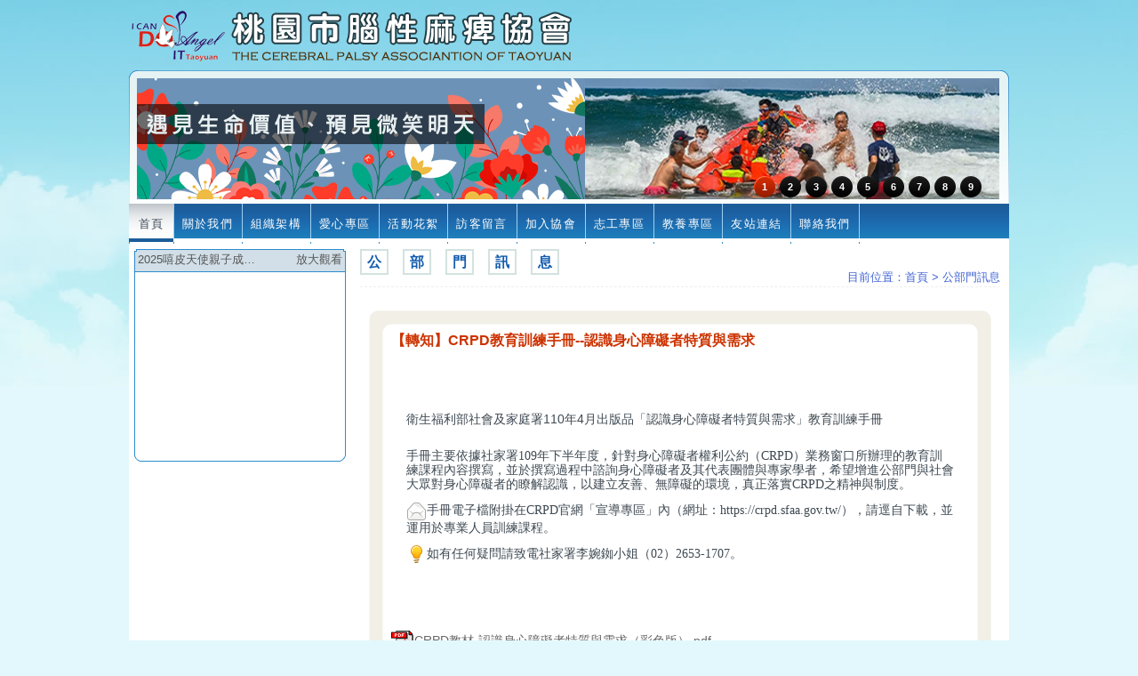

--- FILE ---
content_type: text/html; charset=UTF-8
request_url: https://cpty.org.tw/informaction/1960913.html
body_size: 15305
content:
<!DOCTYPE html PUBLIC "-//W3C//DTD XHTML 1.0 Transitional//EN" "http://www.w3.org/TR/xhtml1/DTD/xhtml1-transitional.dtd">
<html xmlns="http://www.w3.org/1999/xhtml" xml:lang="zh-TW" lang="zh-TW">
<head>
<meta http-equiv="Content-Language" content="zh-tw" />
<meta http-equiv="Content-Type" content="text/html; charset=utf-8" />
<meta http-equiv="Cache-Control" content="no-cache" />
<meta name="keyed" content="After" />
<meta name="author" content="www.ebm.com.tw" />
<title>首頁 | 公部門訊息 | 【轉知】CRPD教育訓練手冊--認… | 桃園市腦性麻痺協會</title>
<link rel="stylesheet" type="text/css" media="all" href="/style/mysite.css" />
<link rel="stylesheet" type="text/css" media="all" href="/style/global.css" />
<link rel="stylesheet" type="text/css" media="all" href="/style/apymenu/menu.css" />
<link rel="stylesheet" type="text/css" media="all" href="/style/banner/banner.css" />
<!--[if IE]><link rel="stylesheet" type="text/css" media="all" href="/style/global_ie.css" /><![endif]-->
<script type="text/javascript">var The_Url='/';</script>
<script type="text/javascript" src="/js/local.js"></script>
<script type="text/javascript" src="/js/banner/jquery.js"></script>
<script type="text/javascript" src="/js/banner/scripts.js"></script>
<script type="text/javascript" src="/js/colbox/jquery.js"></script>
<base target="_top" />
</head>
<body>
<div id="Globals">
	<div id="top_logo"><a href="/"><img src="/images/logo.png" alt="桃園市腦性麻痺協會" /></a></div>
	<div id="top_banner">
		<div id="header">
			<div class="wrap">
				<div id="slide-holder">
					<div id="slide-runner">
						<a href="http://www.cpty.org.tw/" target="_top"><img id="banner_img_1" src="/banners/img_1.png" class="slide" alt="桃園市腦性麻痺協會" /></a>
						<img id="banner_img_2" src="/banners/img_2.png" class="slide" alt="桃園市腦性麻痺協會" />
						<a href="/" target="_top"><img id="banner_img_3" src="/banners/img_3.png" class="slide" alt="桃園市腦性麻痺協會" /></a>
						<a href="/" target="_top"><img id="banner_img_4" src="/banners/img_4.png" class="slide" alt="桃園市腦性麻痺協會" /></a>
						<a href="/" target="_top"><img id="banner_img_5" src="/banners/img_5.png" class="slide" alt="桃園市縣腦性麻痺協會" /></a>
						<a href="/" target="_top"><img id="banner_img_6" src="/banners/img_6.png" class="slide" alt="桃園市腦性麻痺協會" /></a>
						<a href="/" target="_top"><img id="banner_img_7" src="/banners/img_7.png" class="slide" alt="桃園市腦性麻痺協會" /></a>
						<a href="/" target="_top"><img id="banner_img_8" src="/banners/img_8.png" class="slide" alt="桃園市腦性麻痺協會" /></a>
						<a href="/" target="_top"><img id="banner_img_9" src="/banners/img_9.png" class="slide" alt="桃園市腦性麻痺協會" /></a>
						<div id="slide-controls">
							<p id="slide-client" class="text"><span>&nbsp;</span></p>
							<p id="slide-desc" class="text">&nbsp;</p>
							<p id="slide-nav"></p>
						</div>
					</div>
				</div>
			</div>
		</div>
		<script type="text/javascript">
		if(!window.slider) var slider={};
		slider.data=[
			{"id":"banner_img_1","client":"","desc":""},{"id":"banner_img_2","client":"","desc":""},{"id":"banner_img_3","client":"","desc":""},{"id":"banner_img_4","client":"","desc":""},{"id":"banner_img_5","client":"","desc":""},{"id":"banner_img_6","client":"","desc":""},{"id":"banner_img_7","client":"","desc":""},{"id":"banner_img_8","client":"","desc":""},{"id":"banner_img_9","client":"","desc":""}
		];
		</script>
	</div>
	<div id="top_menu">
		<!--menu-s-->
<div id="menu">
	<ul class="menu">
		<li class="current"><a href="/home/" class="parent"><span>首頁</span></a><div>
	<ul>
		<li><a href="/events/"><span>活動訊息</span></a></li>
		<li><a href="/activity/"><span>相關活動</span></a></li>
		<li><a href="/informaction/"><span>公部門訊息</span></a></li>
	</ul>
</div>
</li>
		<li><a href="/about-us/" class="parent"><span>關於我們</span></a><div>
	<ul>
		<li><a href="/recognizing-association/"><span>認識協會</span></a><div>
	<ul>
		<li><a href="/source-is/"><span>源由</span></a></li>
		<li><a href="/purpose/"><span>宗旨</span></a></li>
		<li><a href="/core-values/"><span>核心價值</span></a></li>
		<li><a href="/serve/"><span>服務對象</span></a></li>
		<li><a href="/services/"><span>服務內容</span></a></li>
	</ul>
</div>
</li>
		<li><a href="/recognize-the-brain-ma/"><span>認識腦麻</span></a><div>
	<ul>
		<li><a href="/causes/"><span>發生原因</span></a></li>
		<li><a href="/classification-of-cerebral-palsy/"><span>腦性麻痺分類</span></a></li>
		<li><a href="/the-special-problems-of-cerebral-palsy/"><span>腦性麻痺特殊問題</span></a></li>
		<li><a href="/treatment-of-cerebral-palsy/"><span>腦性麻痺治療</span></a></li>
		<li><a href="/complicated-by-the-dysfunction/"><span>併發之機能障礙</span></a></li>
	</ul>
</div>
</li>
		<li><a href="/location/"><span>地理位置</span></a></li>
	</ul>
</div>
</li>
		<li><a href="/organization/" class="parent"><span>組織架構</span></a><div>
	<ul>
		<li><a href="/associations/"><span>協會組織</span></a></li>
		<li><a href="/a-board-group/"><span>理監事群</span></a></li>
		<li><a href="/articles-of-association/"><span>組織章程</span></a></li>
	</ul>
</div>
</li>
		<li><a href="/love-zone/" class="parent"><span>愛心專區</span></a><div>
	<ul>
		<li><a href="/approaches/"><span>相關辦法</span></a></li>
		<li><a href="/download/"><span>表單下載</span></a></li>
		<li><a href="/retrieve/"><span>愛心徵信</span></a></li>
	</ul>
</div>
</li>
		<li><a href="/activities/" class="parent"><span>活動花絮</span></a><div>
	<ul>
		<li><a href="/album/"><span>活動相簿</span></a></li>
		<li><a href="/video/"><span>活動影音</span></a></li>
		<li><a href="/share/"><span>分享專區</span></a></li>
	</ul>
</div>
</li>
		<li><a href="/guestbook/" class="parent"><span>訪客留言</span></a></li>
		<li><a href="/member/" class="parent"><span>加入協會</span></a><div>
	<ul>
		<li><a href="/join/"><span>會員申請</span></a></li>
		<li><a href="/application/"><span>申請表單</span></a></li>
	</ul>
</div>
</li>
		<li><a href="/volunteer/" class="parent"><span>志工專區</span></a><div>
	<ul>
		<li><a href="/recruitment/"><span>志工招募</span></a></li>
	</ul>
</div>
</li>
		<li><a href="/education-area/" class="parent"><span>教養專區</span></a><div>
	<ul>
		<li><a target="_blank" href="http://law.moj.gov.tw/LawClass/LawAll.aspx?PCode=H0080027"><span>特殊教育法</span></a></li>
		<li><a href="/special-education-law-related-regulations/"><span>特教法相關子法</span></a></li>
		<li><a href="/recommended-books/"><span>推薦書目</span></a></li>
	</ul>
</div>
</li>
		<li><a href="/links/" class="parent"><span>友站連結</span></a></li>
		<li><a href="/contact-us/" class="parent"><span>聯絡我們</span></a></li>
	</ul>
</div>
		<!--menu-d-->
	</div>
	<div id="main_box">
		<div id="main_left_box">
			<div id="left_box">
				<div class="movie_top">
					<div class="fr cp" id="play_the_movie" onclick="get_movie('https://www.youtube.com/watch?v=RHKeIdxIzEs','2025嘻皮天使親子成長營')">放大觀看</div>
					<div>2025嘻皮天使親子成…</div>
				</div>
				<div class="movie_bg">
					<script type="text/javascript">
					// <![CDATA[
						var the_movie_url='https://www.youtube.com/watch?v=RHKeIdxIzEs';
						document.write('<object width="230" height="197">');
						document.write('<param name="movie" value="'+the_movie_url+'"><\/param>');
						document.write('<param name="allowFullScreen" value="true"><\/param>');
						document.write('<param name="allowscriptaccess" value="always"><\/param>');
						document.write('<embed wmode="transparent" src="'+the_movie_url+'" type="application/x-shockwave-flash" allowscriptaccess="always" allowfullscreen="true" width="230" height="197">');
						document.write('<\/embed>');
						document.write('<\/object>');
					// ]]>
					</script>
				</div>
				<div class="movie_bottom"></div>
			</div>
		</div>
		<div id="main_right_box">
			<div id="right_box">
				<div id="other_false_box"></div>
				<div class="t_bar"><strong>公</strong><strong>部</strong><strong>門</strong><strong>訊</strong><strong>息</strong></div>
				<div class="ref_link_bar">目前位置：<a href="/home/">首頁</a> > <a href="/informaction/">公部門訊息</a></div>
				<div class="main">
					<br />
					<div class="news_view_top"></div>
					<div class="news_view_bg">
						<strong class="f16 fc30">【轉知】CRPD教育訓練手冊--認識身心障礙者特質與需求</strong>
						<div class="view_content"><p>
	&nbsp;</p>
<div class="module module-detail md_style1" style="box-sizing: border-box; -webkit-tap-highlight-color: rgba(0, 0, 0, 0); margin-bottom: 1em; color: rgb(63, 74, 83); font-family: &quot;Microsoft JhengHei&quot;, &quot;Microsoft YaHei&quot;, Tohoma, Arial; font-size: 14px;">
	<div class="module-inner" style="box-sizing: border-box; -webkit-tap-highlight-color: rgba(0, 0, 0, 0);">
		<section class="mb" style="box-sizing: border-box; padding: 10px;">
		<div class="mcont" style="box-sizing: border-box; -webkit-tap-highlight-color: rgba(0, 0, 0, 0);">
			<div class="mpgdetail" style="box-sizing: border-box; -webkit-tap-highlight-color: rgba(0, 0, 0, 0); padding-left: 0.5em; padding-right: 0.5em;">
				<div class="meditor" style="box-sizing: border-box; -webkit-tap-highlight-color: rgba(0, 0, 0, 0);">
					<p style="box-sizing: border-box; margin: 0px 0px 10px;">
						衛生福利部社會及家庭署110年4月出版品「認識身心障礙者特質與需求」教育訓練手冊</p>
					<p style="box-sizing: border-box; margin: 0px 0px 10px;">
						<br style="box-sizing: border-box; font-family: 微軟正黑體;" />
						<font face="微軟正黑體" style="box-sizing: border-box;">手冊主要依據社家署109年下半年度，針對身心障礙者權利公約（CRPD）業務窗口所辦理的教育訓練課程內容撰寫，並於撰寫過程中諮詢身心障礙者及其代表團體與專家學者，希望增進公部門與社會大眾對身心障礙者的瞭解認識，以建立友善、無障礙的環境，真正落實CRPD之精神與制度。</font></p>
					<p style="box-sizing: border-box; margin: 0px 0px 10px;">
						<font face="微軟正黑體" style="box-sizing: border-box;"><img alt="mail" height="23" src="https://stud.ntub.edu.tw/lib/ckeditor4/plugins/smiley/images/envelope.png" style="box-sizing: border-box; border: 0px; vertical-align: middle; max-width: 100%; height: auto !important;" title="mail" width="23" />手冊電子檔附掛在CRPD官網「宣導專區」內（網址：https://crpd.sfaa.gov.tw/），請逕自下載，並運用於專業人員訓練課程。</font></p>
					<p style="box-sizing: border-box; margin: 0px 0px 10px;">
						<font face="微軟正黑體" style="box-sizing: border-box;"><img alt="enlightened" height="23" src="https://stud.ntub.edu.tw/lib/ckeditor4/plugins/smiley/images/lightbulb.png" style="box-sizing: border-box; border: 0px; vertical-align: middle; max-width: 100%; height: auto !important;" title="enlightened" width="23" />如有任何疑問請致電社家署李婉銣小姐（02）2653-1707。</font></p>
				</div>
			</div>
		</div>
		</section></div>
</div>
<p>
	&nbsp;</p>
<div class="module module-ptattach" style="box-sizing: border-box; -webkit-tap-highlight-color: rgba(0, 0, 0, 0); margin-bottom: 1em; color: rgb(63, 74, 83); font-family: &quot;Microsoft JhengHei&quot;, &quot;Microsoft YaHei&quot;, Tohoma, Arial; font-size: 14px;">
	<div class="minner" style="box-sizing: border-box; -webkit-tap-highlight-color: rgba(0, 0, 0, 0); clear: both;">
		<section class="mb" style="box-sizing: border-box; padding-top: 10px;">
		<ul class="mptattach" style="box-sizing: border-box; margin: 0px; padding: 0px;">
			<li style="box-sizing: border-box; -webkit-tap-highlight-color: rgba(0, 0, 0, 0); list-style: none; margin-bottom: 10px;">
				<span style="box-sizing: border-box;"><a href="https://stud.ntub.edu.tw/app/index.php?Action=downloadfile&amp;file=WVhSMFlXTm9Memd2Y0hSaFh6VXlNREF3WHpZeE56VXhOVGxmTkRFd01ERXVjR1Jt&amp;fname=[base64]" style="box-sizing: border-box; color: rgb(103, 103, 103); background: transparent; text-decoration-line: none; -webkit-tap-highlight-color: rgba(0, 0, 0, 0);" target="" title="CRPD教材-認識身心障礙者特質與需求（彩色版）.pdf"><img align="absmiddle" alt="" src="https://stud.ntub.edu.tw/images/icon/pdf.gif" style="box-sizing: border-box; border: none; vertical-align: middle; max-width: 100%;" />CRPD教材-認識身心障礙者特質與需求（彩色版）.pdf</a></span></li>
			<li style="box-sizing: border-box; -webkit-tap-highlight-color: rgba(0, 0, 0, 0); list-style: none; margin-bottom: 10px;">
				<span style="box-sizing: border-box;"><a href="https://stud.ntub.edu.tw/app/index.php?Action=downloadfile&amp;file=WVhSMFlXTm9Memd2Y0hSaFh6VXlNREF4WHpFeU5qUTFNamxmTkRFd01ESXVjR1Jt&amp;fname=[base64]" style="box-sizing: border-box; color: rgb(103, 103, 103); background: transparent; text-decoration-line: none; -webkit-tap-highlight-color: rgba(0, 0, 0, 0);" target="" title="CRPD教材-認識身心障礙者特質與需求（灰階版）.pdf"><img align="absmiddle" alt="" src="https://stud.ntub.edu.tw/images/icon/pdf.gif" style="box-sizing: border-box; border: none; vertical-align: middle; max-width: 100%;" />CRPD教材-認識身心障礙者特質與需求（灰階版）.pdf</a></span></li>
		</ul>
		</section></div>
</div>
<p>
	&nbsp;</p>
<p>
	&nbsp;</p>
<p>
	&nbsp;</p>
<p>
	&nbsp;</p></div>
						<div class="tar" style="width:650px;">2022-05-19 <a href="javascript://" onclick="history.back()"><img class="vam" src="/images/news/back.gif" alt="回上頁" /></a></div>
					</div>
					<div class="news_view_bottom"></div>
				</div>
			</div>
		</div>
		<div class="fk"></div>
	</div>
	<div id="bottom_box">
		<div class="top_links"><a href="javascript://" onclick="scrolls('body',0);"><img src="/images/top.png" alt="TOP" /></a></div>
		郵政劃撥：50088434　統一編號：30137593　立案字號：桃社發字第2441號<br />
		版權所有：桃園市腦性麻痺協會　地址：338桃園市蘆竹區南崁路175巷10號5樓　電話：(03)302-5507　傳真：(03)301-6871　電子郵件：<a href="mailto:cp.ty@msa.hinet.net">cp.ty@msa.hinet.net</a><br />
		除特別聲明外，內文著作權均為本協會或原著作者所有，請勿移作商業用途，轉載者請務必註明出處及網址。
	</div>
</div>
</body>
</html>


--- FILE ---
content_type: text/css
request_url: https://cpty.org.tw/style/mysite.css
body_size: 1944
content:
#location_iframe {
	width:710px;
	height:450px;
	border:1px solid #333;
}
p.bs,
span.bs {
	font-size:16px;
	font-weight:bold;
	color:#c30;
}
#resources-and-publicity ul {
	list-style:none;
	margin:0;
	padding:10px 0;
}
/*
#resources-and-publicity ul li {
	padding:3px 20px;
	text-decoration:none;
	color:#00f;
	background:url(../images/mark.gif) no-repeat left center;
}
*/
#resources-and-publicity ul li a,
#resources-and-publicity ul li a:visited{
	padding:3px 20px;
	text-decoration:none;
	color:#00f;
	background:url(../images/mark.gif) no-repeat left center;
}
#resources-and-publicity ul li a:hover {
	color:#f00;
}
/*#association*/
#association p,
#cerebral-palsy p {
	text-indent:2em;
	text-align:justify;
	line-height:1.6em;
}
#association h3,
#cerebral-palsy h3 {
	color:#c30;
}
#association table td,
#cerebral-palsy table td,
#love-zone table td,
#member table td {
	padding:3px 6px;
	line-height:1.6em;
	text-align:justify;
}
#cerebral-palsy table td.bt {
	background:#f1eadd;
	color:#630;
	padding:10px 6px;
	font-weight:bold;
}
#cerebral-palsy table td.bg1 {
	background:#f7f3ed;
}
#cerebral-palsy table td.bg2 {
	background:#fdfcfa;
}
#association table td.bg1 {
	background:#1c5d9a;
}

#love-zone table td.bg1,
#member table td.bg1 {
	background:#f7f3ed;
	font-weight:bold;
}
#love-zone table td.bg2,
#member table td.bg2 {
	background:#fdfcfa;
}
#articles-of-association h2 {
	text-align:center;
}
#articles-of-association table td {
	padding:4px 1px;
	text-align:justify;
}
#articles-of-association table td.bu {
	text-decoration:underline;
	font-weight:bold;
	font-size:15px;
}
#articles-of-association table td ol {
	margin:0;
}
#resources-and-publicity {
	width:600px;
	padding-left:20px;
}
.qq {
	text-decoration:underline;
	font-weight:bold;
	font-size:15px;
}
a.qq {
	color:#f00;
}
a.qq:hover {
	color:#00f;
}
.style1 {
	font-family: "新細明體";
	font-size: 16px;
	color: #FFFFFF;
}
.style2 {
	font-size: 16px;
	color: #FFFFFF;
}
.style6 {font-size: 14px; font-family: "新細明體"; }
.style7 {font-family: "新細明體"}

--- FILE ---
content_type: text/css
request_url: https://cpty.org.tw/style/global.css
body_size: 8269
content:
/*
以後
*/
@charset	'UTF-8' ;
body {
	margin:0;
	padding:0;
	border:0;
	color:#555;
	font:normal 13px/normal Arial,'新細明體','細明體',Tahoma,Verdana,Helvetica,Sans-Serif;
	line-height:1.3em;
	background:#E3F8FD url(../images/bg.jpg) repeat-x left top;
}
img {border:0;}
form {margin:0;}
a {text-decoration:none;}

.tal {text-align:left;}
.tac {text-align:center;}
.tar {text-align:right;}
.taj {text-align: justify;}

.tdu {text-decoration:underline;}
.tdn{text-decoration:none;}

.fwb{font-weight:bold;}
.fsn {font-style:normal;}

.fk{clear:both;}
.fl {float:left;}
.fr {float:right;}

.ccenter {margin:0 auto 0 auto;}

.dnone {display:none;}
.dblock {display:block;}
.dinline {display:inline;}

.cp {cursor:pointer;}

.vat {vertical-align:top;}
.vam {vertical-align:middle;}
.vab {vertical-align:bottom;}
.p2 {text-indent:2em;}

.ffff {color:#fff;}
.f222 {color:#222;}
.f888 {color:#888;}
.ff00 {color:#f00;}
.fc66 {color:#c66;}
.f00f {color:#00f;}
.f000 {color:#000;}
.fc30 {color:#c30;}
.fc93 {color:#c93;}
.f33f {color:#33f;}
.f639 {color:#639;}
.ff60 {color:#f60;}
.f690 {color:#690;}
.f11 {font-size:11px;}
.f13 {font-size:13px;}
.f16 {font-size:16px;}
.f18 {font-size:18px;}
.f22 {font-size:22px;}
/***********************************************************************************************************/
#other_false_box {
	display:none;
}
#other_false_box .titles {
	width:640px;
	margin:20px auto 2px auto;
	font-size:16px;
	color:#c30;
	font-weight:bold;
}
#other_false_box .titles span {
	color:#00f;
	font-weight:normal;
	cursor:pointer;
}
#other_false_box .big_play {
	clear:both;
	width:640px;
	height:505px;
	margin:0 auto 20px auto;
	background:#eee;
}
/***********************************************************************************************************/
#Globals {
	width:990px;
	margin:0 auto;
}
#Globals #top_logo {
	height:80px;
}
#Globals #top_banner {
	height:150px;
	background:url(../images/top_banner_bg.png) no-repeat center top;
}
#Globals #top_menu {
}
#Globals #main_box {
	min-height:400px;
	background:#fff url(../images/main_box_bg.png) no-repeat center bottom;
}
#Globals #main_box #main_left_box {
	float:left;
	width:250px;
	min-height:400px;
}
#Globals #main_box #main_right_box {
	float:left;
	min-height:400px;
}
#Globals #main_box #main_left_box #left_box {
}
#Globals #main_box #main_left_box #left_box .movie_top {
	margin:8px 0 0 0;
	width:230px;
	height:20px;
	padding:4px 10px 2px 10px;
	background:url(../images/movie_top.gif) no-repeat center bottom;
}
#Globals #main_box #main_left_box #left_box .movie_bg {
	z-index:10;
	width:250px;
	height:202px;
	text-align:center;
	padding:3px 0 0 0;
	background:url(../images/movie_bg.gif) repeat-y center center;
}
#Globals #main_box #main_left_box #left_box .movie_bottom {
	height:8px;
	background:url(../images/movie_bottom.gif) no-repeat center center;
}
#Globals #main_box #main_right_box #right_box {
	width:720px;
	padding:0 10px;
}
#Globals #main_box #main_right_box #right_box .ref_link_bar {
	padding:2px 0;
	color:#4163d3;
	text-align:right;
	float:right;
	margin:30px 0 0 0;
	font-family:'新細明體',Arial,Times New Roman,Verdana,Arial,Helvetica,Sans-Serif;
}
#Globals #main_box #main_right_box #right_box .ref_link_bar em {
	font-style:normal;
	color:#555;
}
#Globals #main_box #main_right_box #right_box .ref_link_bar a,
#Globals #main_box #main_right_box #right_box .ref_link_bar a:visited {
	text-decoration:none;
	color:#4163d3;
}
#Globals #main_box #main_right_box #right_box .ref_link_bar a:hover {
	color:#f01818;
}
#Globals #main_box #main_right_box #right_box .t_bar {
	padding:15px 0;
	float:left;
}
#Globals #main_box #main_right_box #right_box .t_bar strong {
	padding:4px 6px;
	margin:0 16px 0 0;
	border:2px solid #d3e2e0;
	font-size:16px;
	color:#135cae;
}
#Globals #main_box #main_right_box #right_box .main {
	border-top:1px dashed #eee;
	clear:both;
	padding:10px 0;
}
#Globals #bottom_box {
	padding:24px 0 0 8px;
	height:56px;
	background:url(../images/bottom_box_bg.png) no-repeat center top;
}
#Globals #bottom_box .top_links {
	float:right;
	margin:-28px 6px 0 0;
}


#Globals #main_box #main_left_box #left_box .players_top {
	margin:8px 0 0 0;
	width:230px;
	height:20px;
	padding:4px 10px 2px 10px;
	background:url(../images/movie_top.gif) no-repeat center bottom;
}
#Globals #main_box #main_left_box #left_box .players_bg {
	z-index:10;
	width:230px;
	padding:0 10px;
	background:url(../images/movie_bg.gif) repeat-y center center;
}
#Globals #main_box #main_left_box #left_box .players_bg .movie_list {
	text-align: justify;
	width:230px;
	height:90px;
	padding:5px 0;
}
#Globals #main_box #main_left_box #left_box .players_bg .movie_list:hover {
	background:#eff3f6;
}
#Globals #main_box #main_left_box #left_box .players_bg .movie_list .mli {
	float:left;
	margin-right:5px;
}
#Globals #main_box #main_left_box #left_box .players_bg .movie_list .mli .img {
	width:120px;
	height:90px;
}
#Globals #main_box #main_left_box #left_box .players_bg .movie_list .mln {
	padding-top:2px;
	height:73px;
}
#Globals #main_box #main_left_box #left_box .players_bg .movie_list .mld {
	text-align:right;
	padding-right:2px;
}
#Globals #main_box #main_left_box #left_box .players_bottom {
	height:8px;
	background:url(../images/movie_bottom.gif) no-repeat center bottom;
}




#Globals #main_box #main_right_box #right_box .main .albums_box {
	padding:5px 9px;
	margin:10px 0 20px 0;
}
#Globals #main_box #main_right_box #right_box .main .albums_box img {
	margin:0 10px 6px 0;
	float:left;
}
#Globals #main_box #main_right_box #right_box .main .albums_box .title {
	font-size:16px;
	color:#c30;
	padding:2px 0 4px 0;
	font-weight:bold;
	font-family:'新細明體';
}
#Globals #main_box #main_right_box #right_box .main .players_title {
	width:640px;
	margin:20px auto 2px auto;
	font-size:16px;
	color:#c30;
	font-weight:bold;
}
#Globals #main_box #main_right_box #right_box .main .players_box {
	clear:both;
	width:640px;
	height:505px;
	margin:0 auto 8px auto;
}
#Globals #main_box #main_right_box #right_box .main .players_dec {
	width:640px;
	color:#000;
	margin:0 auto 10px auto;
}









table.lst {
	border:1px solid #000;
	border-collapse: collapse;
}
table.lst tr,
table.lst td {
	border:1px solid #000;
	padding:6px 5px;
}
table.lst em {
	color:#f00;
	font-weight:bold;
	margin-right:1px;
}
table.lst div.qs {
	padding-top:6px;
}
table.lst .bg1 {
	background:#fff100;
}
table.lst .bg1 span {
	color:#000;
}
table.lst .bg1 em.no {
	color:#fff100;
}
table.lst .bg2 {
	background:#fffdf3;
}
table.lst .bg3 {
	background:#f3f1c0;
}
table.lst .bg4 {
	background:#E7E8EF;
}
table.lst .buttons {
	border-top:1px solid #999;
	border-left:1px solid #999;
	border-right:1px solid #000;
	border-bottom:1px solid #000;
	background:#f99;
	color:#600;
	padding:1px 6px 1px 6px;
	font-size:12px;
}
table.lst p {
	padding:0;
	margin:0;
}
table.guest_table .vi {
	border:1px solid #7f9db9;
}
table.guest_table input.vi,
table.guest_table textarea.vi{
	font-size:13px;
}
.make_page {
	width:700px;
	text-align:center;
	padding-top:10px;
	font-family:Arial,Times New Roman,Verdana,Arial,Helvetica,Sans-Serif;
}
.make_page img {
	vertical-align:middle;
}
.make_page a.bpl,
.make_page a.bpl:visited,
.make_page b.bb {
	text-decoration:none;
	padding:0 2px;
}
.make_page a.pl,
.make_page a.pl:visited {
	background:#f5f8fa;
}
.make_page a.pl:hover {
	background:#f1efe6;
}

#Globals #main_box #main_right_box #right_box .main .view_select_box {
	width:680px;
	margin:0 auto;
	text-align:right;
}
#Globals #main_box #main_right_box #right_box .main table.news {
	width:680px;
	margin:0 auto;
}
#Globals #main_box #main_right_box #right_box .main table.news td {
	padding:6px 0;
	border-bottom:1px dashed #ccc;
}
#Globals #main_box #main_right_box #right_box .main .news_view_top {
	width:700px;
	height:24px;
	margin:0 auto;
	background:url(../images/news/news_view_top.gif) no-repeat left center;
}
#Globals #main_box #main_right_box #right_box .main .news_view_bg {
	width:650px;
	padding:2px 25px;
	margin:0 auto;
	background:url(../images/news/news_view_bg.gif) repeat-y left top;
}
#Globals #main_box #main_right_box #right_box .main .news_view_bg .view_content {
	padding:20px 0;
}
#Globals #main_box #main_right_box #right_box .main .news_view_bottom {
	width:700px;
	height:24px;
	margin:0 auto;
	background:url(../images/news/news_view_bottom.gif) no-repeat left center;
}

--- FILE ---
content_type: text/css
request_url: https://cpty.org.tw/style/apymenu/menu.css
body_size: 3192
content:
/**
 *********************************************
 * Prototype of styles for horizontal CSS-menu
 * @data 25.01.2010
 *********************************************
 * (X)HTML-scheme:
 *  <div id="menu">
 *      <ul class="menu">
 *          <li><a href="#" class="parent"><span>level 1</span></a>
 *              <div><ul>
 *                  <li><a href="#" class="parent"><span>level 2</span></a>
 *                      <div><ul><li><a href="#"><span>level 3</span></a></li></ul></div>
 *                  </li>
 *              </ul></div>
 *          </li>
 *          <li class="last"><a href="#"><span>level 1</span></a></li>
 *      </ul>
 *  </div>
 *********************************************
 */

/* menu::base */
#menu {
    position:relative;
    z-index:100;
    height:43px;
    background:transparent url(../../images/apymenu/header_bg.gif) repeat-x 0 0; 
}
#menu .menu {
    position:absolute;
    /*padding-left:30px;*/
    background: url(../../images/apymenu/header.gif) right top no-repeat; 
}
#menu * {
    list-style:none;
    border:0;
    padding:0;
    margin:0;
}
#menu a {
    display:block;
    white-space:nowrap;
    padding:14px 10px 13px 10px;
}
#menu li {
    float:left;
    background:#fff;
}
#menu li li {
    float:none;
}
#menu div {
    visibility:hidden;
    position:absolute;
    background:url(../../images/apymenu/pix.gif);
}
#menu div div {
    margin:-35px 0 0 -1px;
    left:100%;
}
#menu div div div {
    margin:-35px 0 0 -1px;
    left:100%;
}
#menu li:hover>div { visibility:visible; }

/* menu::special styles */
/* menu::level 1 */
#menu a {
    text-decoration:none;
    color:#ffffff;/*1*/
    position:relative;
    z-index:77;
}
#menu a:hover {
    background:url(../../images/apymenu/header.gif) left -43px repeat-x;
    color:#FFF;
}
#menu a:hover span { color:#FFF; }
#menu li.current a {
    background: transparent url(../../images/apymenu/header_active.gif) repeat-x;
    color:#3C4955;
}
#menu li.current span {
    color:#3C4955;
    padding-left:1px;
}
#menu>ul>li:hover>a {
    background:url(../../images/apymenu/header.gif) left -43px repeat-x;
    color:#CACFD3;
}
#menu>ul>li:hover>a span { color:#FFF;}
#menu span {
    font:13px 新細明體,Tahoma,Verdana,Helvetica,Sans-Serif;
    letter-spacing:0.1em;
    text-decoration:none;
    color:#fff;
}
#menu li { background: url(../../images/apymenu/header.gif) left top no-repeat;}
/* menu::level >= 2 */
#menu ul ul {width: 150px;}
#menu li li {
	  background:#6cb0d7;
	  border-bottom:1px solid #2e8fc6;
	  border-left:4px solid #2e8fc6;
}
#menu li li a {
	position:static;
	background:#6cb0d7;
	white-space:normal;
	text-align: left;
	color:#2e8fc6;
	padding:0;
	text-transform:none;
	width: 100%;
}
#menu li.current li a {
    background: none;
    color:#FFF;
}
#menu li.current li span {
	 color:#fff;
	 line-height: 15px;
	 padding: 10px;
}
#menu li li a:hover { background:#2e8fc6; }
#menu li li a span { color:#fff; line-height: 15px; padding: 10px;	}
#menu li li a:hover span { color:#fff; }
#menu li li a.parent span{background:transparent url(../../images/apymenu/arrow.gif) no-repeat scroll right 50%; z-index:10;  }

#menu li li span {
    display:block;
    text-transform:none;
    padding:0px 25px 0px 0px;
    font:13px 新細明體,Tahoma,Verdana,Helvetica,Sans-Serif;
    letter-spacing: 0;
}

--- FILE ---
content_type: text/css
request_url: https://cpty.org.tw/style/banner/banner.css
body_size: 2035
content:
div.wrap {
width : 993px;
margin : 0 auto;
text-align : left;
}
div#top div#nav {
float : left;
clear : both;
width : 993px;
height : 52px;
margin : 22px 0 0;
}
div#top div#nav ul {
float : left;
width : 700px;
height : 52px;
list-style-type : none;
}
div#nav ul li {
float : left;
height : 52px;
}
div#nav ul li a {
border : 0;
height : 52px;
display : block;
line-height : 52px;
text-indent : -9999px;
}
div#header {
margin : -1px 0 0;
}
div#video-header {
height : 683px;
margin : -1px 0 0;
}
div#header div.wrap {
height : 150px;
/*background : url(images/header-bg.png) no-repeat 50% 0;*/
}
div#header div#slide-holder {
z-index : 40;
width : 970px;
height : 163px;
position : absolute;
}
div#header div#slide-holder div#slide-runner {
top : 9px;
left : 9px;
width : 970px;
height : 142px;
overflow : hidden;
position : absolute;
}
div#header div#slide-holder img {
margin : 0;
display : none;
position : absolute;
}
div#header div#slide-holder div#slide-controls {
left : 0;
bottom : 8px;
width : 970px;
display : none;
position : absolute;
/*background : url(../../images/banner/slide-bg.png) 0 0;*/
}

div#header div#slide-holder div#slide-controls p.text {
float : left;
color : #fff;
display : inline;
font-size : 14px;
line-height : 16px;
margin : 15px 0 0 20px;
text-transform : uppercase;
font-family:'微軟正黑體',Arial,Tahoma,Verdana,Helvetica,Sans-Serif;
letter-spacing:0.1em;
}
div#header div#slide-holder div#slide-controls p#slide-nav {
float : right;
height : 24px;
display : inline;
margin : 11px 15px 0 0;
}

div#header div#slide-holder div#slide-controls p#slide-nav a {
float : left;
width : 24px;
height : 24px;
display : inline;
font-size : 11px;
margin : 0 5px 0 0;
line-height : 24px;
font-weight : bold;
text-align : center;
text-decoration : none;
background-position : 0 0;
background-repeat : no-repeat;
font-family:Verdana,Helvetica,Sans-Serif;
color:#fff;
}
div#header div#slide-holder div#slide-controls p#slide-nav a.on {
background-position : 0 -24px;
}

div#header div#slide-holder div#slide-controls p#slide-nav a {
background-image : url(../../images/banner/silde-nav.png);
}
/*
div#nav ul li a {
background : url(../../images/banner/nav.png) no-repeat;
}
*/

--- FILE ---
content_type: text/javascript
request_url: https://cpty.org.tw/js/local.js
body_size: 2632
content:
/*
以後
*/
if (self != top) top.location.href = window.location.href;
var XMLHttpRequestObject = false;
if (window.XMLHttpRequest) {
	XMLHttpRequestObject = new XMLHttpRequest();
}
else if (window.ActiveXObject) {
	XMLHttpRequestObject = new ActiveXObject("Microsoft.XMLHTTP");
}
function menu_pic() {
	var img	=new Array(
		new Image(),
		new Image(),
		new Image(),
		new Image(),
		new Image(),
		new Image(),
		new Image(),
		new Image(),
		new Image(),
		new Image()
	);
	img[0].src=The_Url+'images/menu/hover/about.gif';
	img[1].src=The_Url+'images/menu/hover/contact.gif';
	img[2].src=The_Url+'images/menu/hover/downloads.gif';
	img[3].src=The_Url+'images/menu/hover/favorites.gif';
	img[4].src=The_Url+'images/menu/hover/lnquiry.gif';
	img[5].src=The_Url+'images/menu/hover/location.gif';
	img[6].src=The_Url+'images/menu/hover/news.gif';
	img[7].src=The_Url+'images/menu/hover/notes.gif';
	img[8].src=The_Url+'images/menu/hover/services.gif';
	img[9].src=The_Url+'images/left/hover_bg.gif';
}
function g(v,s) {
	v.src=(s ? v.src.replace('/link/','/hover/') : v.src.replace('/hover/','/link/'));
}
function get_movie(the_movie_url,the_movie_title) {
	
	var box=document.getElementById('other_false_box');
	var show=''
	show+='<div class="titles"><span class="fr" onclick="close_movie()">關閉</span>'+the_movie_title+'<\/div>';
	show+='<div class="big_play">';
	show+='<object width="640" height="505">';
	show+='<param name="movie" value="'+the_movie_url+'"><\/param>';
	show+='<param name="allowFullScreen" value="true"><\/param>';
	show+='<param name="allowscriptaccess" value="always"><\/param>';
	show+='<embed wmode="transparent" src="'+the_movie_url+'" type="application/x-shockwave-flash" allowscriptaccess="always" allowfullscreen="true" width="640" height="505">';
	show+='<\/embed>';
	show+='<\/object>';
	show+='<\/div>';
	box.innerHTML=show;
	
	//$("#play_the_movie").click(function(event) {
		$("#other_false_box").slideToggle(500);
	//});

	//$("#play_the_movie").click(function(event) {
	//	event.preventDefault();
	//	$("#other_false_box").slideUp();
	//});

}
function close_movie() {
	$("#other_false_box").slideUp(500);
}
function add_bookmark() {
	alert('尚未有網址，暫時無法加入');
	/*
	var sTitle=''
	,sUrl='http:///'
	
	if (window.sidebar && window.sidebar.addPanel) {
		addBookmarkForBrowser = function(sTitle, sUrl) {
			window.sidebar.addPanel(sTitle, sUrl, "");
		}
	} 
	else if (window.external) {
		addBookmarkForBrowser = function(sTitle, sUrl) {
			window.external.AddFavorite(sUrl, sTitle);
		}
	} 
	else {
		addBookmarkForBrowser = function() {
			alert("瀏覽器不支援，請手動加入");
		}
	}
	return addBookmarkForBrowser(sTitle, sUrl);
	*/
}
var z			=new Date();

window.load=function() {
	menu_pic();
}

--- FILE ---
content_type: text/javascript
request_url: https://cpty.org.tw/js/banner/scripts.js
body_size: 10643
content:
window.onerror = function (desc, page, line, chr) {
    /* alert('JavaScript error occurred! \n'
  +'\nError description: \t'+desc
  +'\nPage address:      \t'+page
  +'\nLine number:       \t'+line
 );*/
}

jQuery(function () {
    jQuery('a').focus(function () {
        this.blur();
    });
    SI.Files.stylizeAll();
    slider.init();

    var popopenobj = 0,
    popopenaobj = null;
    jQuery('a.popup').click(function () {
        var pid = jQuery(this).attr('rel').split('|')[0],
        _os = parseInt(jQuery(this).attr('rel').split('|')[1]);
        var pobj = jQuery('#' + pid);
        if (!pobj.length) return false;
        if (typeof popopenobj == 'object' && popopenobj.attr('id') != pid) {
            popopenobj.hide(50);
            jQuery(popopenaobj).parent().removeClass(popopenobj.attr('id').split('-')[1] + '-open');
            popopenobj = null;
        }

        if (pobj.is(':hidden')) {
            var _o = jQuery(this).offset();
            //var _l=parseInt(_o.left)-parseInt(_os)+parseInt(jQuery(this).width())/2;
            var _l = (jQuery('.wrap', '#top').offset().left + jQuery('.wrap', '#top').width()) - pobj.width();
            var _t = parseInt(_o.top) + parseInt(jQuery(this).height()) + 5;
            pobj.css({
                left: _l,
                top: _t
            }).slideDown(function () {
                jQuery('div.close a', pobj).click(function () {
                    pobj.slideUp();
                    jQuery(popopenaobj).parent().removeClass(pobj.attr('id').split('-')[1] + '-open');
                    popopenobj = 0;
                });
                var fobj = jQuery('form input.text:first', pobj);
                if (fobj.length) fobj.get(0).focus();
            });
            jQuery(this).parent().addClass(pid.split('-')[1] + '-open');
            popopenobj = pobj;
            popopenaobj = this;
        } else {
            pobj.slideUp();
            jQuery(this).parent().removeClass(pid.split('-')[1] + '-open');
            popopenobj = 0;
        }
        return false;
    });

    jQuery('p.images img').click(function () {
        var newbg = jQuery(this).attr('src').split('bg/bg')[1].split('-thumb')[0];
        jQuery(document.body).css('backgroundImage', 'url(' + _siteRoot + 'images/bg/bg' + newbg + '.jpg)');

        jQuery(this).parent().find('img').removeClass('on');
        jQuery(this).addClass('on');
        return false;
    });

    jQuery('div.bar').slice(1).each(function () {
        jQuery('h2', this).addClass('closed');
        jQuery('div', this).hide();
    });
    jQuery('div.bar h2').click(function () {
        scroll(this, -120);
        jQuery(this).toggleClass('closed').parent().find('div').slideToggle();
    });
    jQuery('#close-tabs').click(function () {
        jQuery('div.bar div:visible').slideUp().parent().find('h2').addClass('closed');
        return false;
    });

    var bopen = false,
    bobj = null;
    var bdhtml = '<div id="bkm-d">%links%</div>';
    var blhtml = '<a href="%link%" id="bkm-l-%n%">&nbsp;</a>';

    jQuery('p.bookmark a').click(function () {
        if (bopen) bclose();
        if (bobj && bobj == this) {
            bobj = null;
            return false;
        }
        bopen = true;
        bobj = this;
        jQuery(this).addClass('on');
        tmp = jQuery(this).attr('rel').split('|');
        var url = tmp[0],
        title = tmp[1],
        html = '';

        for (var n = 0; n < burl.length; n++)
        html += blhtml.replace(/%link%/g, burl[n].replace(/%url%/g, url).replace(/%title%/g, escape(title))).replace(/%n%/g, n);
        html = bdhtml.replace(/%links%/g, html);

        jQuery(document.body).append(html);
        var _o = jQuery(this).offset();
        var _l = parseInt(_o.left),
        _t = _o.top - 182;
        jQuery('#bkm-d').css({
            left: _l,
            top: _t
        });

        jQuery(document).click(function (e) {
            var _obj = e.target,
            _id = [],
            close = true;
            while (_obj.parentNode) {
                _id[_id.length] = _obj.id;
                _obj = _obj.parentNode;
            }
            for (var q = 0; q < _id.length; q++)
            if (_id[q].indexOf('bkm') > -1) close = false;
            if (close) {
                bclose();
                bobj = null;
            }
        });
    });

});
function scrolls(obj, offset) {
    if (typeof obj.pathname == 'undefined') {
        var $target = jQuery(obj);
    } else if (location.pathname.replace(/^\//, '') == obj.pathname.replace(/^\//, '') && location.hostname == obj.hostname) {
        var $target = jQuery(obj.hash);
        $target = $target.length && $target || jQuery('[name=' + obj.hash.slice(1) + ']');
    }
    if ($target.length) {
        var targetOffset = $target.offset().top + offset;
        jQuery('html,body').stop().animate({
            scrollTop: targetOffset
        },
        500, 'swing');
        return false;
    }
}
var slider = {
    num: -1,
    cur: 0,
    cr: [],
    al: null,
    at: 10 * 1000,	/* change 1000 to control speed*/
    ar: true,
    init: function () {
        if (!slider.data || !slider.data.length) return false;

        var d = slider.data;
        slider.num = d.length;
        var pos = Math.floor(Math.random() * 1);
        for (var i = 0; i < slider.num; i++) {
            jQuery('#' + d[i].id).css({
                left: ((i - pos) * 1000)
            });
            jQuery('#slide-nav').append('<a id="slide-link-' + i + '" href="#" onclick="slider.slide(' + i + ');return false;" onfocus="this.blur();">' + (i + 1) + '</a>');
        }

        jQuery('img,div#slide-controls', jQuery('div#slide-holder')).fadeIn();
        slider.text(d[pos]);
        slider.on(pos);
        slider.cur = pos;
        window.setTimeout('slider.auto();', slider.at);
    },
    auto: function () {
        if (!slider.ar) return false;

        var next = slider.cur + 1;
        if (next >= slider.num) next = 0;
        slider.slide(next);
    },
    slide: function (pos) {
        if (pos < 0 || pos >= slider.num || pos == slider.cur) return;

        window.clearTimeout(slider.al);
        slider.al = window.setTimeout('slider.auto();', slider.at);

        var d = slider.data;
        for (var i = 0; i < slider.num; i++)
        jQuery('#' + d[i].id).stop().animate({
            left: ((i - pos) * 1000)
        },
        1000, 'swing');

        slider.on(pos);
        slider.text(d[pos]);
        slider.cur = pos;
    },
    on: function (pos) {
        jQuery('#slide-nav a').removeClass('on');
        jQuery('#slide-nav a#slide-link-' + pos).addClass('on');
    },
    text: function (di) {
        slider.cr['a'] = di.client;
        slider.cr['b'] = di.desc;
        slider.ticker('#slide-client span', di.client, 0, 'a');
        slider.ticker('#slide-desc', di.desc, 0, 'b');
    },
    ticker: function (el, text, pos, unique) {
        if (slider.cr[unique] != text) return false;

        ctext = text.substring(0, pos) + (pos % 2 ? '-' : '_');
        jQuery(el).html(ctext);

        if (pos == text.length) jQuery(el).html(text);
        else window.setTimeout('slider.ticker("' + el + '","' + text + '",' + (pos + 1) + ',"' + unique + '");', 30);
    }
};

if (!window.SI) {
    var SI = {};
};
SI.Files = {
    htmlClass: 'SI-FILES-STYLIZED',
    fileClass: 'file',
    wrapClass: 'cabinet',

    fini: false,
    able: false,
    init: function () {
        this.fini = true;

        var ie = 0 //@cc_on+@_jscript_version
        if (window.opera || (ie && ie < 5.5) || !document.getElementsByTagName) {
            return;
        }
        this.able = true;

        var html = document.getElementsByTagName('html')[0];
        html.className += (html.className != '' ? ' ' : '') + this.htmlClass;
    },
    stylize: function (elem) {
        if (!this.fini) {
            this.init();
        };
        if (!this.able) {
            return;
        };

        elem.parentNode.file = elem;
        elem.parentNode.onmousemove = function (e) {
            if (typeof e == 'undefined') e = window.event;
            if (typeof e.pageY == 'undefined' && typeof e.clientX == 'number' && document.documentElement) {
                e.pageX = e.clientX + document.documentElement.scrollLeft;
                e.pageY = e.clientY + document.documentElement.scrollTop;
            };
            var ox = oy = 0;
            var elem = this;
            if (elem.offsetParent) {
                ox = elem.offsetLeft;
                oy = elem.offsetTop;
                while (elem = elem.offsetParent) {
                    ox += elem.offsetLeft;
                    oy += elem.offsetTop;
                };
            };
            var x = e.pageX - ox;
            var y = e.pageY - oy;
            var w = this.file.offsetWidth;
            var h = this.file.offsetHeight;
            this.file.style.top = y - (h / 2) + 'px';
            this.file.style.left = x - (w - 30) + 'px';
        };
    },
    stylizeById: function (id) {
        this.stylize(document.getElementById(id));
    },
    stylizeAll: function () {
        if (!this.fini) {
            this.init();
        };
        if (!this.able) {
            return;
        };

        var inputs = document.getElementsByTagName('input');
        for (var i = 0; i < inputs.length; i++) {
            var input = inputs[i];
            if (input.type == 'file' && input.className.indexOf(this.fileClass) != -1 && input.parentNode.className.indexOf(this.wrapClass) != -1) this.stylize(input);
        };
    }
};

(function ($) {
    jQuery.fn.pngFix = function (settings) {
        settings = jQuery.extend({
            blankgif: 'blank.gif'
        },
        settings);
        var ie55 = (navigator.appName == 'Microsoft Internet Explorer' && parseInt(navigator.appVersion) == 4 && navigator.appVersion.indexOf('MSIE 5.5') != -1);
        var ie6 = (navigator.appName == 'Microsoft Internet Explorer' && parseInt(navigator.appVersion) == 4 && navigator.appVersion.indexOf('MSIE 6.0') != -1);

        if (jQuery.browser.msie && (ie55 || ie6)) {

            jQuery(this).each(function () {
                var bgIMG = jQuery(this).css('background-image');
                if (bgIMG.indexOf(".png") != -1) {
                    var iebg = bgIMG.split('url("')[1].split('")')[0];
                    jQuery(this).css('background-image', 'none');
                    jQuery(this).get(0).runtimeStyle.filter = "progid:DXImageTransform.Microsoft.AlphaImageLoader(src='" + iebg + "',sizingMethod='" + settings.sizingMethod + "')";
                }
            });

        }
        return jQuery;
    };
})(jQuery);
jQuery(function () {
    if (jQuery.browser.msie && jQuery.browser.version < 7) {

}
});
jQuery.noConflict ();